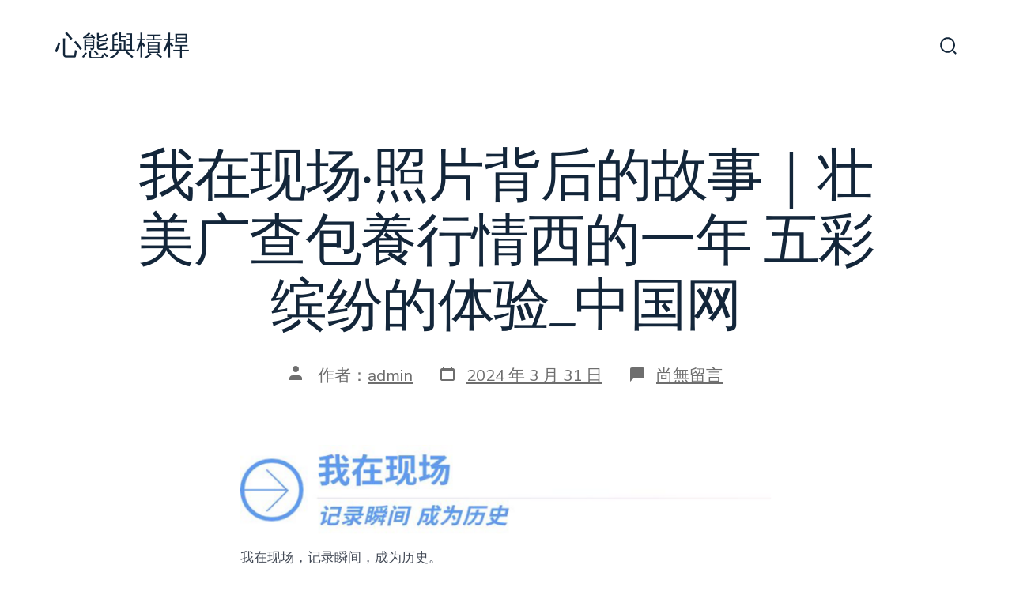

--- FILE ---
content_type: text/html; charset=UTF-8
request_url: https://server168.com.tw/%E6%88%91%E5%9C%A8%E7%8E%B0%E5%9C%BA%C2%B7%E7%85%A7%E7%89%87%E8%83%8C%E5%90%8E%E7%9A%84%E6%95%85%E4%BA%8B%EF%BD%9C%E5%A3%AE%E7%BE%8E%E5%B9%BF%E6%9F%A5%E5%8C%85%E9%A4%8A%E8%A1%8C%E6%83%85%E8%A5%BF/
body_size: 21518
content:
<!doctype html>
<html lang="zh-TW">
<head>
	<meta charset="UTF-8" />
	<meta name="viewport" content="width=device-width, initial-scale=1" />
	<link rel="profile" href="https://gmpg.org/xfn/11" />
	<title>我在现场·照片背后的故事｜壮美广查包養行情西的一年 五彩缤纷的体验_中国网 &#8211; 心態與槓桿</title>
<meta name='robots' content='max-image-preview:large' />
<link rel='dns-prefetch' href='//fonts.googleapis.com' />
<link href='https://fonts.gstatic.com' crossorigin='1' rel='preconnect' />
<link rel="alternate" type="application/rss+xml" title="訂閱《心態與槓桿》&raquo; 資訊提供" href="https://server168.com.tw/feed/" />
<link rel="alternate" type="application/rss+xml" title="訂閱《心態與槓桿》&raquo; 留言的資訊提供" href="https://server168.com.tw/comments/feed/" />
<link rel="alternate" type="application/rss+xml" title="訂閱《心態與槓桿 》&raquo;〈我在现场·照片背后的故事｜壮美广查包養行情西的一年 五彩缤纷的体验_中国网〉留言的資訊提供" href="https://server168.com.tw/%e6%88%91%e5%9c%a8%e7%8e%b0%e5%9c%ba%c2%b7%e7%85%a7%e7%89%87%e8%83%8c%e5%90%8e%e7%9a%84%e6%95%85%e4%ba%8b%ef%bd%9c%e5%a3%ae%e7%be%8e%e5%b9%bf%e6%9f%a5%e5%8c%85%e9%a4%8a%e8%a1%8c%e6%83%85%e8%a5%bf/feed/" />
<link rel="alternate" title="oEmbed (JSON)" type="application/json+oembed" href="https://server168.com.tw/wp-json/oembed/1.0/embed?url=https%3A%2F%2Fserver168.com.tw%2F%25e6%2588%2591%25e5%259c%25a8%25e7%258e%25b0%25e5%259c%25ba%25c2%25b7%25e7%2585%25a7%25e7%2589%2587%25e8%2583%258c%25e5%2590%258e%25e7%259a%2584%25e6%2595%2585%25e4%25ba%258b%25ef%25bd%259c%25e5%25a3%25ae%25e7%25be%258e%25e5%25b9%25bf%25e6%259f%25a5%25e5%258c%2585%25e9%25a4%258a%25e8%25a1%258c%25e6%2583%2585%25e8%25a5%25bf%2F" />
<link rel="alternate" title="oEmbed (XML)" type="text/xml+oembed" href="https://server168.com.tw/wp-json/oembed/1.0/embed?url=https%3A%2F%2Fserver168.com.tw%2F%25e6%2588%2591%25e5%259c%25a8%25e7%258e%25b0%25e5%259c%25ba%25c2%25b7%25e7%2585%25a7%25e7%2589%2587%25e8%2583%258c%25e5%2590%258e%25e7%259a%2584%25e6%2595%2585%25e4%25ba%258b%25ef%25bd%259c%25e5%25a3%25ae%25e7%25be%258e%25e5%25b9%25bf%25e6%259f%25a5%25e5%258c%2585%25e9%25a4%258a%25e8%25a1%258c%25e6%2583%2585%25e8%25a5%25bf%2F&#038;format=xml" />
<style id='wp-img-auto-sizes-contain-inline-css'>
img:is([sizes=auto i],[sizes^="auto," i]){contain-intrinsic-size:3000px 1500px}
/*# sourceURL=wp-img-auto-sizes-contain-inline-css */
</style>
<style id='wp-emoji-styles-inline-css'>

	img.wp-smiley, img.emoji {
		display: inline !important;
		border: none !important;
		box-shadow: none !important;
		height: 1em !important;
		width: 1em !important;
		margin: 0 0.07em !important;
		vertical-align: -0.1em !important;
		background: none !important;
		padding: 0 !important;
	}
/*# sourceURL=wp-emoji-styles-inline-css */
</style>
<style id='wp-block-library-inline-css'>
:root{--wp-block-synced-color:#7a00df;--wp-block-synced-color--rgb:122,0,223;--wp-bound-block-color:var(--wp-block-synced-color);--wp-editor-canvas-background:#ddd;--wp-admin-theme-color:#007cba;--wp-admin-theme-color--rgb:0,124,186;--wp-admin-theme-color-darker-10:#006ba1;--wp-admin-theme-color-darker-10--rgb:0,107,160.5;--wp-admin-theme-color-darker-20:#005a87;--wp-admin-theme-color-darker-20--rgb:0,90,135;--wp-admin-border-width-focus:2px}@media (min-resolution:192dpi){:root{--wp-admin-border-width-focus:1.5px}}.wp-element-button{cursor:pointer}:root .has-very-light-gray-background-color{background-color:#eee}:root .has-very-dark-gray-background-color{background-color:#313131}:root .has-very-light-gray-color{color:#eee}:root .has-very-dark-gray-color{color:#313131}:root .has-vivid-green-cyan-to-vivid-cyan-blue-gradient-background{background:linear-gradient(135deg,#00d084,#0693e3)}:root .has-purple-crush-gradient-background{background:linear-gradient(135deg,#34e2e4,#4721fb 50%,#ab1dfe)}:root .has-hazy-dawn-gradient-background{background:linear-gradient(135deg,#faaca8,#dad0ec)}:root .has-subdued-olive-gradient-background{background:linear-gradient(135deg,#fafae1,#67a671)}:root .has-atomic-cream-gradient-background{background:linear-gradient(135deg,#fdd79a,#004a59)}:root .has-nightshade-gradient-background{background:linear-gradient(135deg,#330968,#31cdcf)}:root .has-midnight-gradient-background{background:linear-gradient(135deg,#020381,#2874fc)}:root{--wp--preset--font-size--normal:16px;--wp--preset--font-size--huge:42px}.has-regular-font-size{font-size:1em}.has-larger-font-size{font-size:2.625em}.has-normal-font-size{font-size:var(--wp--preset--font-size--normal)}.has-huge-font-size{font-size:var(--wp--preset--font-size--huge)}.has-text-align-center{text-align:center}.has-text-align-left{text-align:left}.has-text-align-right{text-align:right}.has-fit-text{white-space:nowrap!important}#end-resizable-editor-section{display:none}.aligncenter{clear:both}.items-justified-left{justify-content:flex-start}.items-justified-center{justify-content:center}.items-justified-right{justify-content:flex-end}.items-justified-space-between{justify-content:space-between}.screen-reader-text{border:0;clip-path:inset(50%);height:1px;margin:-1px;overflow:hidden;padding:0;position:absolute;width:1px;word-wrap:normal!important}.screen-reader-text:focus{background-color:#ddd;clip-path:none;color:#444;display:block;font-size:1em;height:auto;left:5px;line-height:normal;padding:15px 23px 14px;text-decoration:none;top:5px;width:auto;z-index:100000}html :where(.has-border-color){border-style:solid}html :where([style*=border-top-color]){border-top-style:solid}html :where([style*=border-right-color]){border-right-style:solid}html :where([style*=border-bottom-color]){border-bottom-style:solid}html :where([style*=border-left-color]){border-left-style:solid}html :where([style*=border-width]){border-style:solid}html :where([style*=border-top-width]){border-top-style:solid}html :where([style*=border-right-width]){border-right-style:solid}html :where([style*=border-bottom-width]){border-bottom-style:solid}html :where([style*=border-left-width]){border-left-style:solid}html :where(img[class*=wp-image-]){height:auto;max-width:100%}:where(figure){margin:0 0 1em}html :where(.is-position-sticky){--wp-admin--admin-bar--position-offset:var(--wp-admin--admin-bar--height,0px)}@media screen and (max-width:600px){html :where(.is-position-sticky){--wp-admin--admin-bar--position-offset:0px}}

/*# sourceURL=wp-block-library-inline-css */
</style><style id='global-styles-inline-css'>
:root{--wp--preset--aspect-ratio--square: 1;--wp--preset--aspect-ratio--4-3: 4/3;--wp--preset--aspect-ratio--3-4: 3/4;--wp--preset--aspect-ratio--3-2: 3/2;--wp--preset--aspect-ratio--2-3: 2/3;--wp--preset--aspect-ratio--16-9: 16/9;--wp--preset--aspect-ratio--9-16: 9/16;--wp--preset--color--black: #000000;--wp--preset--color--cyan-bluish-gray: #abb8c3;--wp--preset--color--white: #ffffff;--wp--preset--color--pale-pink: #f78da7;--wp--preset--color--vivid-red: #cf2e2e;--wp--preset--color--luminous-vivid-orange: #ff6900;--wp--preset--color--luminous-vivid-amber: #fcb900;--wp--preset--color--light-green-cyan: #7bdcb5;--wp--preset--color--vivid-green-cyan: #00d084;--wp--preset--color--pale-cyan-blue: #8ed1fc;--wp--preset--color--vivid-cyan-blue: #0693e3;--wp--preset--color--vivid-purple: #9b51e0;--wp--preset--color--primary: rgb(199,105,25);--wp--preset--color--secondary: rgb(18,37,56);--wp--preset--color--tertiary: rgb(248,248,248);--wp--preset--color--quaternary: #ffffff;--wp--preset--gradient--vivid-cyan-blue-to-vivid-purple: linear-gradient(135deg,rgb(6,147,227) 0%,rgb(155,81,224) 100%);--wp--preset--gradient--light-green-cyan-to-vivid-green-cyan: linear-gradient(135deg,rgb(122,220,180) 0%,rgb(0,208,130) 100%);--wp--preset--gradient--luminous-vivid-amber-to-luminous-vivid-orange: linear-gradient(135deg,rgb(252,185,0) 0%,rgb(255,105,0) 100%);--wp--preset--gradient--luminous-vivid-orange-to-vivid-red: linear-gradient(135deg,rgb(255,105,0) 0%,rgb(207,46,46) 100%);--wp--preset--gradient--very-light-gray-to-cyan-bluish-gray: linear-gradient(135deg,rgb(238,238,238) 0%,rgb(169,184,195) 100%);--wp--preset--gradient--cool-to-warm-spectrum: linear-gradient(135deg,rgb(74,234,220) 0%,rgb(151,120,209) 20%,rgb(207,42,186) 40%,rgb(238,44,130) 60%,rgb(251,105,98) 80%,rgb(254,248,76) 100%);--wp--preset--gradient--blush-light-purple: linear-gradient(135deg,rgb(255,206,236) 0%,rgb(152,150,240) 100%);--wp--preset--gradient--blush-bordeaux: linear-gradient(135deg,rgb(254,205,165) 0%,rgb(254,45,45) 50%,rgb(107,0,62) 100%);--wp--preset--gradient--luminous-dusk: linear-gradient(135deg,rgb(255,203,112) 0%,rgb(199,81,192) 50%,rgb(65,88,208) 100%);--wp--preset--gradient--pale-ocean: linear-gradient(135deg,rgb(255,245,203) 0%,rgb(182,227,212) 50%,rgb(51,167,181) 100%);--wp--preset--gradient--electric-grass: linear-gradient(135deg,rgb(202,248,128) 0%,rgb(113,206,126) 100%);--wp--preset--gradient--midnight: linear-gradient(135deg,rgb(2,3,129) 0%,rgb(40,116,252) 100%);--wp--preset--gradient--primary-to-secondary: linear-gradient(135deg, rgb(199,105,25) 0%, rgb(18,37,56) 100%);--wp--preset--gradient--primary-to-tertiary: linear-gradient(135deg, rgb(199,105,25) 0%, rgb(248,248,248) 100%);--wp--preset--gradient--primary-to-background: linear-gradient(135deg, rgb(199,105,25) 0%, rgb(255,255,255) 100%);--wp--preset--gradient--secondary-to-tertiary: linear-gradient(135deg, rgb(18,37,56) 0%, rgb(255,255,255) 100%);--wp--preset--font-size--small: 17px;--wp--preset--font-size--medium: 21px;--wp--preset--font-size--large: 24px;--wp--preset--font-size--x-large: 42px;--wp--preset--font-size--huge: 30px;--wp--preset--spacing--20: 0.44rem;--wp--preset--spacing--30: 0.67rem;--wp--preset--spacing--40: 1rem;--wp--preset--spacing--50: 1.5rem;--wp--preset--spacing--60: 2.25rem;--wp--preset--spacing--70: 3.38rem;--wp--preset--spacing--80: 5.06rem;--wp--preset--shadow--natural: 6px 6px 9px rgba(0, 0, 0, 0.2);--wp--preset--shadow--deep: 12px 12px 50px rgba(0, 0, 0, 0.4);--wp--preset--shadow--sharp: 6px 6px 0px rgba(0, 0, 0, 0.2);--wp--preset--shadow--outlined: 6px 6px 0px -3px rgb(255, 255, 255), 6px 6px rgb(0, 0, 0);--wp--preset--shadow--crisp: 6px 6px 0px rgb(0, 0, 0);}:where(.is-layout-flex){gap: 0.5em;}:where(.is-layout-grid){gap: 0.5em;}body .is-layout-flex{display: flex;}.is-layout-flex{flex-wrap: wrap;align-items: center;}.is-layout-flex > :is(*, div){margin: 0;}body .is-layout-grid{display: grid;}.is-layout-grid > :is(*, div){margin: 0;}:where(.wp-block-columns.is-layout-flex){gap: 2em;}:where(.wp-block-columns.is-layout-grid){gap: 2em;}:where(.wp-block-post-template.is-layout-flex){gap: 1.25em;}:where(.wp-block-post-template.is-layout-grid){gap: 1.25em;}.has-black-color{color: var(--wp--preset--color--black) !important;}.has-cyan-bluish-gray-color{color: var(--wp--preset--color--cyan-bluish-gray) !important;}.has-white-color{color: var(--wp--preset--color--white) !important;}.has-pale-pink-color{color: var(--wp--preset--color--pale-pink) !important;}.has-vivid-red-color{color: var(--wp--preset--color--vivid-red) !important;}.has-luminous-vivid-orange-color{color: var(--wp--preset--color--luminous-vivid-orange) !important;}.has-luminous-vivid-amber-color{color: var(--wp--preset--color--luminous-vivid-amber) !important;}.has-light-green-cyan-color{color: var(--wp--preset--color--light-green-cyan) !important;}.has-vivid-green-cyan-color{color: var(--wp--preset--color--vivid-green-cyan) !important;}.has-pale-cyan-blue-color{color: var(--wp--preset--color--pale-cyan-blue) !important;}.has-vivid-cyan-blue-color{color: var(--wp--preset--color--vivid-cyan-blue) !important;}.has-vivid-purple-color{color: var(--wp--preset--color--vivid-purple) !important;}.has-black-background-color{background-color: var(--wp--preset--color--black) !important;}.has-cyan-bluish-gray-background-color{background-color: var(--wp--preset--color--cyan-bluish-gray) !important;}.has-white-background-color{background-color: var(--wp--preset--color--white) !important;}.has-pale-pink-background-color{background-color: var(--wp--preset--color--pale-pink) !important;}.has-vivid-red-background-color{background-color: var(--wp--preset--color--vivid-red) !important;}.has-luminous-vivid-orange-background-color{background-color: var(--wp--preset--color--luminous-vivid-orange) !important;}.has-luminous-vivid-amber-background-color{background-color: var(--wp--preset--color--luminous-vivid-amber) !important;}.has-light-green-cyan-background-color{background-color: var(--wp--preset--color--light-green-cyan) !important;}.has-vivid-green-cyan-background-color{background-color: var(--wp--preset--color--vivid-green-cyan) !important;}.has-pale-cyan-blue-background-color{background-color: var(--wp--preset--color--pale-cyan-blue) !important;}.has-vivid-cyan-blue-background-color{background-color: var(--wp--preset--color--vivid-cyan-blue) !important;}.has-vivid-purple-background-color{background-color: var(--wp--preset--color--vivid-purple) !important;}.has-black-border-color{border-color: var(--wp--preset--color--black) !important;}.has-cyan-bluish-gray-border-color{border-color: var(--wp--preset--color--cyan-bluish-gray) !important;}.has-white-border-color{border-color: var(--wp--preset--color--white) !important;}.has-pale-pink-border-color{border-color: var(--wp--preset--color--pale-pink) !important;}.has-vivid-red-border-color{border-color: var(--wp--preset--color--vivid-red) !important;}.has-luminous-vivid-orange-border-color{border-color: var(--wp--preset--color--luminous-vivid-orange) !important;}.has-luminous-vivid-amber-border-color{border-color: var(--wp--preset--color--luminous-vivid-amber) !important;}.has-light-green-cyan-border-color{border-color: var(--wp--preset--color--light-green-cyan) !important;}.has-vivid-green-cyan-border-color{border-color: var(--wp--preset--color--vivid-green-cyan) !important;}.has-pale-cyan-blue-border-color{border-color: var(--wp--preset--color--pale-cyan-blue) !important;}.has-vivid-cyan-blue-border-color{border-color: var(--wp--preset--color--vivid-cyan-blue) !important;}.has-vivid-purple-border-color{border-color: var(--wp--preset--color--vivid-purple) !important;}.has-vivid-cyan-blue-to-vivid-purple-gradient-background{background: var(--wp--preset--gradient--vivid-cyan-blue-to-vivid-purple) !important;}.has-light-green-cyan-to-vivid-green-cyan-gradient-background{background: var(--wp--preset--gradient--light-green-cyan-to-vivid-green-cyan) !important;}.has-luminous-vivid-amber-to-luminous-vivid-orange-gradient-background{background: var(--wp--preset--gradient--luminous-vivid-amber-to-luminous-vivid-orange) !important;}.has-luminous-vivid-orange-to-vivid-red-gradient-background{background: var(--wp--preset--gradient--luminous-vivid-orange-to-vivid-red) !important;}.has-very-light-gray-to-cyan-bluish-gray-gradient-background{background: var(--wp--preset--gradient--very-light-gray-to-cyan-bluish-gray) !important;}.has-cool-to-warm-spectrum-gradient-background{background: var(--wp--preset--gradient--cool-to-warm-spectrum) !important;}.has-blush-light-purple-gradient-background{background: var(--wp--preset--gradient--blush-light-purple) !important;}.has-blush-bordeaux-gradient-background{background: var(--wp--preset--gradient--blush-bordeaux) !important;}.has-luminous-dusk-gradient-background{background: var(--wp--preset--gradient--luminous-dusk) !important;}.has-pale-ocean-gradient-background{background: var(--wp--preset--gradient--pale-ocean) !important;}.has-electric-grass-gradient-background{background: var(--wp--preset--gradient--electric-grass) !important;}.has-midnight-gradient-background{background: var(--wp--preset--gradient--midnight) !important;}.has-small-font-size{font-size: var(--wp--preset--font-size--small) !important;}.has-medium-font-size{font-size: var(--wp--preset--font-size--medium) !important;}.has-large-font-size{font-size: var(--wp--preset--font-size--large) !important;}.has-x-large-font-size{font-size: var(--wp--preset--font-size--x-large) !important;}
/*# sourceURL=global-styles-inline-css */
</style>

<style id='classic-theme-styles-inline-css'>
/*! This file is auto-generated */
.wp-block-button__link{color:#fff;background-color:#32373c;border-radius:9999px;box-shadow:none;text-decoration:none;padding:calc(.667em + 2px) calc(1.333em + 2px);font-size:1.125em}.wp-block-file__button{background:#32373c;color:#fff;text-decoration:none}
/*# sourceURL=/wp-includes/css/classic-themes.min.css */
</style>
<link rel='preload' as='style' href='https://fonts.googleapis.com/css?family=Crimson+Text%3A400%2C400i%2C700%2C700i%7CNunito+Sans%3A400%2C400i%2C600%2C700&#038;subset=latin%2Clatin-ext&#038;display=swap&#038;ver=1.8.18' />
<link rel='stylesheet' id='go-fonts-css' href='https://fonts.googleapis.com/css?family=Crimson+Text%3A400%2C400i%2C700%2C700i%7CNunito+Sans%3A400%2C400i%2C600%2C700&#038;subset=latin%2Clatin-ext&#038;display=swap&#038;ver=1.8.18' media="print" onload="this.media='all'" />

<noscript><link rel="stylesheet" href="https://fonts.googleapis.com/css?family=Crimson+Text%3A400%2C400i%2C700%2C700i%7CNunito+Sans%3A400%2C400i%2C600%2C700&#038;subset=latin%2Clatin-ext&#038;display=swap&#038;ver=1.8.18" /></noscript><link rel='stylesheet' id='go-style-css' href='https://server168.com.tw/wp-content/themes/go/dist/css/style-shared.min.css?ver=1.8.18' media='all' />
<link rel='stylesheet' id='go-design-style-traditional-css' href='https://server168.com.tw/wp-content/themes/go/dist/css/design-styles/style-traditional.min.css?ver=1.8.18' media='all' />
<link rel="https://api.w.org/" href="https://server168.com.tw/wp-json/" /><link rel="alternate" title="JSON" type="application/json" href="https://server168.com.tw/wp-json/wp/v2/posts/574" /><link rel="EditURI" type="application/rsd+xml" title="RSD" href="https://server168.com.tw/xmlrpc.php?rsd" />
<meta name="generator" content="WordPress 6.9" />
<link rel="canonical" href="https://server168.com.tw/%e6%88%91%e5%9c%a8%e7%8e%b0%e5%9c%ba%c2%b7%e7%85%a7%e7%89%87%e8%83%8c%e5%90%8e%e7%9a%84%e6%95%85%e4%ba%8b%ef%bd%9c%e5%a3%ae%e7%be%8e%e5%b9%bf%e6%9f%a5%e5%8c%85%e9%a4%8a%e8%a1%8c%e6%83%85%e8%a5%bf/" />
<link rel='shortlink' href='https://server168.com.tw/?p=574' />
		<style>
			:root {
				--go--color--white: hsl(0, 0%, 100%);
									--go--color--primary: hsl(28, 78%, 44%);
				
									--go--color--secondary: hsl(210, 51%, 15%);
				
									--go--color--tertiary: hsl(0, 0%, 97%);
				
									--go--color--background: hsl(0, 0%, 100%);
				
				
				
				
				
				
				
									--go-logo--max-width: 100px;
				
									--go-logo-mobile--max-width: 100px;
				
									--go--viewport-basis: 1100;
				
				
				
				
				
							}

			.has-primary-to-secondary-gradient-background {
				background: -webkit-linear-gradient(135deg, var(--go--color--primary) 0%, var(--go--color--secondary) 100%);
				background: -o-linear-gradient(135deg, var(--go--color--primary) 0%, var(--go--color--secondary) 100%);
				background: linear-gradient(135deg, var(--go--color--primary) 0%, var(--go--color--secondary) 100%);
			}

			.has-primary-to-tertiary-gradient-background {
				background: -webkit-linear-gradient(135deg, var(--go--color--primary) 0%, var(--go--color--tertiary) 100%);
				background: -o-linear-gradient(135deg, var(--go--color--primary) 0%, var(--go--color--tertiary) 100%);
				background: linear-gradient(135deg, var(--go--color--primary) 0%, var(--go--color--tertiary) 100%);
			}

			.has-primary-to-background-gradient-background {
				background: -webkit-linear-gradient(135deg, var(--go--color--primary) 0%, var(--go--color--background) 100%);
				background: -o-linear-gradient(135deg, var(--go--color--primary) 0%, var(--go--color--background) 100%);
				background: linear-gradient(135deg, var(--go--color--primary) 0%, var(--go--color--background) 100%);
			}

			.has-secondary-to-tertiary-gradient-background {
				background: -webkit-linear-gradient(135deg, var(--go--color--secondary) 0%, var(--go--color--tertiary) 100%);
				background: -o-linear-gradient(135deg, var(--go--color--secondary) 0%, var(--go--color--tertiary) 100%);
				background: linear-gradient(135deg, var(--go--color--secondary) 0%, var(--go--color--tertiary) 100%);
			}
		</style>
	</head>

<body
		class="wp-singular post-template-default single single-post postid-574 single-format-standard wp-embed-responsive wp-theme-go is-style-traditional has-header-1 has-footer-1 has-no-primary-menu has-no-footer-menu has-comments-open has-page-titles singular"
>

	
	<div id="page" class="site">

		<a class="skip-link screen-reader-text" href="#site-content">跳至主要內容</a>

		<header id="site-header" class="site-header header relative  " role="banner" itemscope itemtype="http://schema.org/WPHeader">

			<div class="header__inner flex items-center justify-between h-inherit w-full relative">

				<div class="header__extras">
										
	<button
		id="header__search-toggle"
		class="header__search-toggle"
		data-toggle-target=".search-modal"
		data-set-focus=".search-modal .search-form__input"
		type="button"
		aria-controls="js-site-search"
			>
		<div class="search-toggle-icon">
			<svg role="img" viewBox="0 0 20 20" xmlns="http://www.w3.org/2000/svg"><path d="m18.0553691 9.08577774c0-4.92630404-4.02005-8.94635404-8.94635408-8.94635404-4.92630404 0-8.96959132 4.02005-8.96959132 8.94635404 0 4.92630406 4.02005 8.94635406 8.94635404 8.94635406 2.13783006 0 4.08976186-.7435931 5.64665986-1.9984064l3.8109144 3.8109145 1.3245252-1.3245252-3.8341518-3.7876771c1.2548133-1.5336607 2.0216437-3.5088298 2.0216437-5.64665986zm-8.96959136 7.11060866c-3.90386358 0-7.08737138-3.1835078-7.08737138-7.08737138s3.1835078-7.08737138 7.08737138-7.08737138c3.90386356 0 7.08737136 3.1835078 7.08737136 7.08737138s-3.1602705 7.08737138-7.08737136 7.08737138z" /></svg>
		</div>
		<span class="screen-reader-text">搜尋切換開關</span>
	</button>

										</div>

				<div class="header__title-nav flex items-center flex-nowrap">

					<div class="header__titles lg:flex items-center" itemscope itemtype="http://schema.org/Organization"><a class="display-inline-block no-underline" href="https://server168.com.tw/" itemprop="url"><span class="site-title">心態與槓桿</span></a></div>
					
				</div>

				
	<div class="header__nav-toggle">
		<button
			id="nav-toggle"
			class="nav-toggle"
			type="button"
			aria-controls="header__navigation"
					>
			<div class="nav-toggle-icon">
				<svg role="img" viewBox="0 0 24 24" xmlns="http://www.w3.org/2000/svg"><path d="m3.23076923 15.4615385c-1.78430492 0-3.23076923-1.4464647-3.23076923-3.2307693 0-1.7843045 1.44646431-3.2307692 3.23076923-3.2307692s3.23076923 1.4464647 3.23076923 3.2307692c0 1.7843046-1.44646431 3.2307693-3.23076923 3.2307693zm8.76923077 0c-1.7843049 0-3.23076923-1.4464647-3.23076923-3.2307693 0-1.7843045 1.44646433-3.2307692 3.23076923-3.2307692s3.2307692 1.4464647 3.2307692 3.2307692c0 1.7843046-1.4464643 3.2307693-3.2307692 3.2307693zm8.7692308 0c-1.784305 0-3.2307693-1.4464647-3.2307693-3.2307693 0-1.7843045 1.4464643-3.2307692 3.2307693-3.2307692 1.7843049 0 3.2307692 1.4464647 3.2307692 3.2307692 0 1.7843046-1.4464643 3.2307693-3.2307692 3.2307693z" /></svg>
			</div>
			<div class="nav-toggle-icon nav-toggle-icon--close">
				<svg role="img" viewBox="0 0 24 24" xmlns="http://www.w3.org/2000/svg"><path d="m21.2325621 4.63841899c.526819-.52681908.5246494-1.38313114-.0035241-1.9113046l.0438476.04384757c-.5287653-.52876531-1.3869798-.52784878-1.9113046-.00352402l-7.065629 7.06562899c-.1634497.16344977-.4265682.16533585-.591904 0l-7.06562901-7.06562899c-.52681908-.52681907-1.38313114-.52464944-1.9113046.00352402l.04384757-.04384757c-.52876531.52876532-.52784878 1.38697983-.00352402 1.9113046l7.06562899 7.06562901c.16344977.1634497.16533585.4265682 0 .591904l-7.06562899 7.065629c-.52681907.5268191-.52464944 1.3831311.00352402 1.9113046l-.04384757-.0438476c.52876532.5287654 1.38697983.5278488 1.9113046.0035241l7.06562901-7.065629c.1634497-.1634498.4265682-.1653359.591904 0l7.065629 7.065629c.5268191.526819 1.3831311.5246494 1.9113046-.0035241l-.0438476.0438476c.5287654-.5287653.5278488-1.3869798.0035241-1.9113046l-7.065629-7.065629c-.1634498-.1634497-.1653359-.4265682 0-.591904z" fill-rule="evenodd" /></svg>
			</div>
			<span class="screen-reader-text">選單</span>
		</button>
	</div>

	
			</div>

			
<div
	class="search-modal"
	data-modal-target-string=".search-modal"
	aria-expanded="false"
	>

	<div class="search-modal-inner">

		<div
id="js-site-search"
class="site-search"
itemscope
itemtype="http://schema.org/WebSite"
>
	<form role="search" id="searchform" class="search-form" method="get" action="https://server168.com.tw/">
		<meta itemprop="target" content="https://server168.com.tw//?s={s}" />
		<label for="search-field">
			<span class="screen-reader-text">搜尋關鍵字:</span>
		</label>
		<input itemprop="query-input" type="search" id="search-field" class="input input--search search-form__input" autocomplete="off" placeholder="搜尋..." value="" name="s" />
		<button type="submit" class="search-input__button">
			<span class="search-input__label">提交</span>
			<svg role="img" class="search-input__arrow-icon" width="30" height="28" viewBox="0 0 30 28" fill="inherit" xmlns="http://www.w3.org/2000/svg">
				<g clip-path="url(#clip0)">
					<path d="M16.1279 0L29.9121 13.7842L16.1279 27.5684L14.8095 26.25L26.3378 14.7217H-6.10352e-05V12.8467H26.3378L14.8095 1.31844L16.1279 0Z" fill="inherit"/>
				</g>
				<defs>
					<clipPath id="clip0">
						<rect width="29.9121" height="27.5684" fill="white"/>
					</clipPath>
				</defs>
			</svg>
		</button>
	</form>
</div>

	</div><!-- .search-modal-inner -->

</div><!-- .search-modal -->

		</header>

		<main id="site-content" class="site-content" role="main">
<article class="post-574 post type-post status-publish format-standard hentry" id="post-574">

	
	<header class="entry-header m-auto px">

		<h1 class="post__title entry-title m-0">我在现场·照片背后的故事｜壮美广查包養行情西的一年 五彩缤纷的体验_中国网</h1>
		
	<div class="post__meta--wrapper post__meta--single post__meta--top">

		<ul class="post__meta list-reset">

							<li class="post-author meta-wrapper">
					<span class="meta-icon">
						<span class="screen-reader-text">文章作者</span>
						<svg role="img" aria-hidden="true" width="24px" height="24px" viewBox="0 0 24 24" xmlns="http://www.w3.org/2000/svg">
    <g fill="none">
        <g fill="currentColor">
            <path d="M16,18 L0,18 L0,16 C0,13.790861 1.790861,12 4,12 L12,12 C14.209139,12 16,13.790861 16,16 L16,18 Z M8,8 C5.790861,8 4,6.209139 4,4 C4,1.790861 5.790861,0 8,0 C10.209139,0 12,1.790861 12,4 C12,6.209139 10.209139,8 8,8 Z"></path>
        </g>
    </g>
</svg>
					</span>
					<span class="meta-text">
						作者：<a href="https://server168.com.tw/author/admin/">admin</a>					</span>
				</li>
								<li class="post-date">
					<a class="meta-wrapper" href="https://server168.com.tw/%e6%88%91%e5%9c%a8%e7%8e%b0%e5%9c%ba%c2%b7%e7%85%a7%e7%89%87%e8%83%8c%e5%90%8e%e7%9a%84%e6%95%85%e4%ba%8b%ef%bd%9c%e5%a3%ae%e7%be%8e%e5%b9%bf%e6%9f%a5%e5%8c%85%e9%a4%8a%e8%a1%8c%e6%83%85%e8%a5%bf/">
						<span class="meta-icon">
							<span class="screen-reader-text">發表日期</span>
							<svg role="img" aria-hidden="true" height="24" viewBox="0 0 24 24" width="24" xmlns="http://www.w3.org/2000/svg"><path d="m19 5h-1v-2h-2v2h-8v-2h-2v2h-1c-1.1 0-2 .9-2 2v12c0 1.1.9 2 2 2h14c1.1 0 2-.9 2-2v-12c0-1.1-.9-2-2-2zm0 14h-14v-10h14z" /></svg>
						</span>
						<span class="meta-text">
							<time datetime="2024-03-31T03:41:06+08:00">2024 年 3 月 31 日</time>						</span>
					</a>
				</li>
								<li class="post-comment-link meta-wrapper">
					<span class="meta-icon">
						<svg role="img" aria-hidden="true" xmlns="http://www.w3.org/2000/svg" width="24" height="24" viewBox="0 0 24 24" fill="none"><path d="M21 15a2 2 0 0 1-2 2H7l-4 4V5a2 2 0 0 1 2-2h14a2 2 0 0 1 2 2z"></path></svg>
					</span>
					<span class="meta-text">
						<a href="https://server168.com.tw/%e6%88%91%e5%9c%a8%e7%8e%b0%e5%9c%ba%c2%b7%e7%85%a7%e7%89%87%e8%83%8c%e5%90%8e%e7%9a%84%e6%95%85%e4%ba%8b%ef%bd%9c%e5%a3%ae%e7%be%8e%e5%b9%bf%e6%9f%a5%e5%8c%85%e9%a4%8a%e8%a1%8c%e6%83%85%e8%a5%bf/#respond"><span class="screen-reader-text">在〈我在现场·照片背后的故事｜壮美广查包養行情西的一年 五彩缤纷的体验_中国网〉中</span>尚無留言</a>					</span>
				</li>
				
		</ul>

	</div>

	
	</header>

	<div class="content-area__wrapper">

		<div class="content-area entry-content">
			</p>
<p><img decoding="async" src="http://images.chinagate.cn/site1020/2024-02/04/116984767_9d68b194-6e74-4815-9f9c-74e60d5d1dd6.png" title="" /></p>
<p>我在现场，记录瞬间，成为历史。</p>
<p>从2019年开始，我们开设了“我在现场”栏目，以新华社记者“沉下心、俯下身、融入情”的珍贵采访经历为内容，讲述他们在重大新闻事件现场的所见、所闻、所想。</p>
<p>2023年，有14位初入新闻行业的大学毕业生从北京编辑部来到全国各地分社锻炼、实践，在新闻一线践行“四力”，裤脚沾满泥土，双手触摸大地，向前辈们学习着去凝固新闻的瞬间，去记录历史。</p>
<p>从2024年1月31日起，“我在现场”栏目陆续播发这14位摄影新人在2023年的摄影报道和照片背后的故事。希望他们的作品和讲述，能带给您一种年轻且蓬勃向上的力量。</p>
<p><img decoding="async" src="http://images.chinagate.cn/site1020/2024-02/04/116984767_2f5181d6-8892-44ba-abf9-037cb12c1ddb.jpg" title="" /></p>
<p>它是中国西部地区中唯一的沿海地区，也是沿海地区中唯一的少数民族自治区；有甲天下的桂林山水和风靡全国的柳州螺蛳粉，也有“蓝瘦香菇”这样魔性的夹壮口音；还有黄文秀们扎根扶贫的村落、刘三姐们口口相传的山歌、白海豚们追逐嬉戏的北部湾……怀着对远方土地的深深好奇，2023年，我来到了“八桂大地”广西。</p>
<p><strong>大山深处的悄然巨变</strong></p>
<p>某种程度上，蹲点调研是最适合乌英苗寨的报道方式：从南宁出发，还没到传说中的乌英，两天的路程就给了我一个下马威。苗寨隐藏在黔桂交界的大苗山深处，下高速后一路弯绕起伏，有些正在修的路格外颠簸，以前几乎不会晕车的我到后面也出现了恶心的症状。这是我第一次切身体会到“要想富，先修路”这句话的深刻含义。</p>
<p><img decoding="async" src="http://images.chinagate.cn/site1020/2024-02/04/116984767_202d298b-0a9b-4ab7-911a-f4b895602af8.JPG" title="" /></p>
<p>2023年8月31日，在广西融水苗族自治县的一条公路上，挖掘机正在施工。</p>
<p>“这条路明年就修好了，到时候又能缩短很多时间。”同事邦哥告诉我。黄孝邦，这位备受赞誉的新华社记者，他的名字总与“蹲点调研”几个字绑定出现。邦哥看起来有点内向，酷似罗大佑的脸上时常露出腼腆的笑容。他在十多年时间里深度见证和记录了乌英苗寨甚至整个广西的脱贫之路。村里几乎每个人都认识他，他和大人孩子打招呼、教民宿老板操作电脑、和阿婆用汉语和苗话对古诗。</p>
<p><img decoding="async" src="http://images.chinagate.cn/site1020/2024-02/04/116984767_83aad2d7-f6ce-4236-bff9-d09c44a5d43b.JPG" title="" /></p>
<p>2023年8月29日，新华社记者黄孝邦（左）和乌英苗寨村民梁英迷走在苗寨的小路上。</p>
<p>当邦哥告诉我，如今能用普通话和外来人谈笑风生的苗寨妇女三四年前还完全不懂汉语、看到外人就躲，我感到了双重的惊讶：一是惊讶于她们的学习成效，二是惊讶于在不久的曾经，中国还有地方如此闭塞。归功于脱贫攻坚政策支持下各方努力办起的夜校，如今的她们能和外界自信交流、出售自家农产品获取多一份收入，也能在劳动之余用智能手机了解外面的大千世界，甚至自己搞点视频创作。无论是在夜校课堂上还是课堂外，我都看到这个迟到的学习机会给她们的脸上带去了笑容。</p>
<p><img decoding="async" src="http://images.chinagate.cn/site1020/2024-02/04/116984767_ff328833-86c9-40cb-b944-c35ab8481e1a.jpg" title="" /></p>
<p>2023年8月30日，在乌英苗寨妇女夜校，妇女们在听老师讲课。</p>
<p>做亮布，是苗寨妇女一年<a href="https://twdaddyshare.org/">包養網</a>中的大事。用蓝靛草调配成染料，经过反复多次的染布流程，前后历时数月甚至一年，最终制成闪闪发亮的苗族传统亮布。在夜校班长梁足英的配合下，我用视频记录了各步骤的画面和声音，剪出片子来显得格外宁静。拍摄间隙，站在山坡上，看村寨里满眼绿色，各家晾晒的亮布和树叶一起随风摆动，我开始羡慕她们可以用很多时间去做一件事。</p>
<p><img decoding="async" src="http://images.chinagate.cn/site1020/2024-02/04/116984767_cbbe0549-1f4c-463e-86d5-33b79a6a82ca.jpg" title="" /></p>
<p>　　2023年8月30日，乌英苗寨妇女梁足英在蒸布。</p>
<p><img decoding="async" src="http://images.chinagate.cn/site1020/2024-02/04/116984767_8af6f91e-a160-48d6-a421-0e5ec279d1cc.jpg" title="" /></p>
<p>　　2023年8月31日，乌英苗寨妇女梁足英在晾晒第一次浸染后的布料。</p>
<p><img decoding="async" src="http://images.chinagate.cn/site1020/2024-02/04/116984767_80c606be-994e-45d8-91e9-4a2e2c574b73.JPG" title="" /></p>
<p>　　2023年8月31日，乌英苗寨妇女梁足英（右）在用传统亮布槌捶打布料。</p>
<p><img decoding="async" src="http://images.chinagate.cn/site1020/2024-02/04/116984767_cc753674-22c1-4020-bf55-c5691ba0540c.jpg" title="" /></p>
<p>　　2023年8月30日，乌英苗寨妇女梁足英在晾晒还未完工的亮布。</p>
<p>但足英姐和我有不同的烦恼。她一边往亮布上涂抹蛋清，一边对我和另外两位来进行田野调查的大学生说：“有你们在这里我很开心，有什么不会的还可以问、可以马上教我。你们也有自己的工作要忙，你们回去了我肯定会很想你们的。”她说着就哽咽了，嘴上在笑，泪水已经湿了眼眶。我感到惭愧：我向往的田园只是偶尔的消遣，而我习以为常的文化、科技和语言，是她在大山里四十多年的夙愿。</p>
<p><img decoding="async" src="http://images.chinagate.cn/site1020/2024-02/04/116984767_5fbac198-3172-4d5d-8e04-2ef7be86e851.JPG" title="" /></p>
<p>2023年8月30日，乌英苗寨妇女梁足英在给亮布涂蛋清。</p>
<p>所幸的是，有人在推动这一切的改变。帮助乌英修桥盖楼发展产业的驻村工作队员、坚守苗寨讲台三十年的乡村教师、蹲点记录和参与脱贫攻坚的新华社记者、每一个为更好的生活而拼搏的村民……所有人共同努力，走过弯路、遇过挫折，让曾经贫困闭塞的村子一点点有了自己的产业和文化项目、办起了民宿和奶茶店；曾经破破烂烂的教学点盖起了新教学楼、用上了电子教学设备，孩子们吃上了营养午餐；曾经脏乱差的环境变得整洁，就像孩子们每天早晨巡寨做卫生时大声喊出的口号：“我们的乌英，每天都要干干净净！”</p>
<p><img decoding="async" src="http://images.chinagate.cn/site1020/2024-02/04/116984767_86d330df-f1bb-4ae5-90bc-41306b2353cf.jpg" title="" /></p>
<p>　2023年8月30日，在乌英苗寨教学点，潘先锋老师在教室里上课。</p>
<p><img decoding="async" src="http://images.chinagate.cn/site1020/2024-02/04/116984767_8320a99e-8919-409f-972c-f596c600b9c6.JPG" title="" /></p>
<p>　　2023年8月30日，在乌英苗寨教学点<a href="https://blog-tw.net/Sugar/">包養</a>，一名学生在吃午餐。</p>
<p>如今，在已经脱贫摘帽的乌英，从村干部到村民，每个人依然在用力地生活、做事，依然有难题需要想办法解决。但现在，没有人会与世界隔绝，没有人会和知识作对。放学后光脚玩得一身脏的孩子上课时也会乖乖坐好认真听。历史的车轮一旦开始转动，就不会停下。</p>
<p><img decoding="async" src="http://images.chinagate.cn/site1020/2024-02/04/116984767_27e144e3-c2b9-4545-9ba9-0a90f03c6749.JPG" title="" /></p>
<p>2023年9月1日，一名乌英苗寨教学点的学生放学后在户外跳绳。</p>
<p><strong>原汁原味的民族风情</strong></p>
<p>广西壮族自治区有12个世居民族、12个民族自治县。广西少数民族多，节庆也多。县城和乡村遍地开花的热闹歌舞，是广西人自己的音乐节；一场场活动的灯光和火光，照亮了一张张热切的面庞。</p>
<p><img decoding="async" src="http://images.chinagate.cn/site1020/2024-02/04/116984767_dfd0052f-b1bf-4526-bf94-c6c37a1b6efc.png" title="" /></p>
<p>　　2023年4月17日，在广西河池市天峨县，群众在第二十一届河池铜鼓山歌艺术节开幕式上观看文艺表演。</p>
<p><img decoding="async" src="http://images.chinagate.cn/site1020/2024-02/04/116984767_9e130cbd-ccd1-446e-8166-ce8af03fce6c.jpg" title="" /></p>
<p>　　2023年4月20日，在广西防城港市上思县，小朋友们进行舞鹿表演迎接“三月三”。</p>
<p><img decoding="async" src="http://images.chinagate.cn/site1020/2024-02/04/116984767_d3c7e92f-b463-411e-a922-1a8ce35bc39a.jpg" title="" /></p>
<p>　　2023年5月8日，在广西百色市田林县，观众观看田林县壮剧艺术节开幕式文艺表演。</p>
<p><img decoding="async" src="http://images.chinagate.cn/site1020/2024-02/04/116984767_e935ab84-a512-4fa5-9bf1-c47c8c878328.jpg" title="" /></p>
<p>　　2023年3月8日，广西柳州市融安县大将镇雅仕村村民们观看妇女节文艺汇演。</p>
<p><img decoding="async" src="http://images.chinagate.cn/site1020/2024-02/04/116984767_be91eede-10da-45ed-a887-fae346792127.jpg" title="" /></p>
<p>　　2023年6月27日，在广西环江毛南族自治县下南乡毛南民族文化园，村民用雨伞接“福禄寿米”祈福。当日，广西环江毛南族自治县下南乡举行2023毛南族分龙节民俗活动。</p>
<p>广西的12个民族自治县中，包括全国仅有的两个各族自治县：龙胜和隆林。三月三，我来到龙胜神秘的长发村，红瑶女性们在长发节跳起神秘的祭祀舞蹈，瑶族草药护理的一头秀发乌黑柔顺。</p>
<p><img decoding="async" src="http://images.chinagate.cn/site1020/2024-02/04/116984767_0e348e14-dab1-43c5-a12b-3836277304bc.JPG" title="" /></p>
<p>2023年4月22日，在广西桂林市龙胜各族自治县，瑶族妇女在河边梳洗长发。</p>
<p>而在隆林，我度过了最难忘的彝族火把节。那天中午我来到阿搞屯，午饭后在村民家的客厅小睡。迷糊之间，听到周围有嬉笑打闹声。我走出门来一探究竟，不料竟遭到了背后偷袭！很快，两个乌黑的掌印就抹在了我的脸颊和脖子上。原来节日活动这就开始了：这叫“抹黑脸”，用锅灰把人的脸抹黑表示祝福。不管你是男是女、是记者还是村民，过路的都逃不掉。</p>
<p><img decoding="async" src="http://images.chinagate.cn/site1020/2024-02/04/116984767_7a5c681f-7c0b-405a-9fd8-4219a78f3967.jpg" title="" /></p>
<p>2023年8月10日，在广西百色市隆林各族自治县，村民参与火把节传统习俗“抹黑脸”。</p>
<p>在活动现场，我体验了彝族传统习俗“打磨秋”。它像简易版的游乐园里那种固定在摇臂上旋转的飞机，离地几米高、转速飞快、没有保护措施，身手不矫健的玩不了。穿着彝族服装的男女在磨秋两端上下翻飞，腾空摆出各种姿势，尽情展现着少数民族的活力。</p>
<p><img decoding="async" src="http://images.chinagate.cn/site1020/2024-02/04/116984767_a93083e4-2f4d-4d1e-b2dd-9625946e7374.jpg" title="" /></p>
<p>2023年8月10日，在广西百色市隆林各族自治县，村民展示彝族传统习俗“打磨秋”。</p>
<p>下午，人们开始准备篝火。一个小男孩显然觉得自己已经足够强壮，不断想要参与其中承担一份工作，奈何大人们不断把他支到一旁。舞台上，几番歌舞过后是取火祭火和祭送布谷鸟的仪式，然后是配着芦笙舞的大规模露天晚餐。这期间，夜幕终于降临。</p>
<p><img decoding="async" src="http://images.chinagate.cn/site1020/2024-02/04/116984767_38f5a72c-8270-441b-8892-3ae184b2d914.JPG" title="" /></p>
<p>2023年8月10日，在广西百色市隆林各族自治县，村民在准备篝火。</p>
<p><img decoding="async" src="http://images.chinagate.cn/site1020/2024-02/04/116984767_81219dad-40d2-42e8-9eeb-f19c36bb4f4b.JPG" title="" /></p>
<p>　　2023年8月10日，在广西百色市隆林各族自治县，一名彝族长老在火把节取火祭火仪式上。</p>
<p>接下来的场面之壮观我从未见过：每家每户拿着自己的火把排队入场，成百上千的人呈螺旋状往中心的木柴处会聚，一个接一个将手中的火把投入木柴中。火光从火把顶端“滴”下来，噼啪作响，篝火越来越旺。队伍走了很久，当篝火膨胀得超出了我的想象，狂欢开始了——唱啊、跳啊、笑啊、闹啊，我的心砰砰直跳、热血上涌，只能疯狂按下快门，也不确定能否表现出充盈在空气中的热情和张力。几个少年冲进我正在发稿的小房间，我才发现这里有一口锅，他们在为抹黑脸补充“弹药”。要不是我的脸已经黑了，多半也“在劫难逃”。</p>
<p><img decoding="async" src="http://images.chinagate.cn/site1020/2024-02/04/116984767_315c48a9-6d17-4e33-988c-34e5ada6216b.jpg" title="" /></p>
<p>20<a href="https://twdaddyshare.org/">包養</a>23年8月10日，在广西百色市隆林各族自治县，村民将各自的火把带进篝火晚会场地。</p>
<p><img decoding="async" src="http://images.chinagate.cn/site1020/2024-02/04/116984767_11ec43a3-1fcd-4b39-8695-2f2f97fcd7c7.JPG" title="" /></p>
<p>　　2023年8月10日，在广西百色市隆林各族自治县，村民和游客在篝火晚会上跳舞。</p>
<p>因为赶着发稿和返程，我没来得及加入人群中一起狂欢，当时觉得有点遗憾。但没有跳舞的我用手中的镜头记录下了这些无价的瞬间，这就是摄影记者角色的意义所在吧。</p>
<p>小tip：洗洁精用来洗锅灰有奇效，肥皂不行，洗不干净。</p>
<p><img decoding="async" src="http://images.chinagate.cn/site1020/2024-02/04/116984767_bc5901e6-cbd1-4de9-bc61-bd0cd128dc23.JPG" title="" /></p>
<p>被抹得满脸锅灰的我。</p>
<p><strong>绿水青山的生态天堂</strong></p>
<p>既有绿水青山、又有阳光沙滩的广西有得天独厚的生态环境，空气质量和生物多样性位居全国前列，河流和近岸海域的优良水质更是广西的名片。北上桂林，我在傍晚的漓江里游泳，让身心放空；南下北海，我在清晨的银滩边冲浪，使体魄强壮。</p>
<p>广西之行，我最满意的一组照片是桂林户外运动的组照。在一天半的时间里，我在各个有可能出现户外运动参与者的地点马不停蹄地奔波，在以往的调研地点和采访对象提供的线索下，逐个解锁滑翔伞、热气球、骑行、桨板、攀岩、深水抱石、探洞等项目的画面。在青山绿水间穿行寻觅，颇有种在游戏里收集宝藏碎片的感觉。</p>
<p><img decoding="async" src="http://images.chinagate.cn/site1020/2024-02/04/116984767_815d9273-22a1-4f38-8a5c-c8703914311a.JPG" title="" /></p>
<p>2023年9月5日，游客在广西桂林市阳朔县体验动力滑翔伞。</p>
<p>在阳朔县的安静一隅，村庄旁的漓江支流边，一位身形健美的男子整理着彩色的桨板，为古朴的村庄增添了一抹新鲜的色彩。不一会儿来了两名游客，在老板的讲解下乘着桨板下水练习，准备沿江而下。河边，一位村民一边用棒槌敲打着衣服，一边好奇地观看着这项新兴的休闲运动。传统与现代、城市与乡村的生活方式在此刻擦肩而过，我按下了快门。</p>
<p><img decoding="async" src="http://images.chinagate.cn/site1020/2024-02/04/116984767_9a64b0fd-4a25-43cf-aee9-6cded650d9f0.JPG" title="" /></p>
<p>2023年9月6日，游客在广西桂林市阳朔县划桨板，一位村民在旁边洗衣服。</p>
<p>在漓江另一段的一座悬崖下，我跟着两位攀岩爱好者连游带爬，来到了深水抱石的场地。这是我第一次在河里游泳，岩石的粗砺和青苔的滑腻让我感到从未与自然如此亲近过。蹲在水边的岩石上，我看着两位攀岩者灵巧地攀至悬崖中间。正值夕阳的光辉洒在水波上，金光灿灿、水波粼粼，我赶紧拍下这美不胜收的一幕。</p>
<p><img decoding="async" src="http://images.chinagate.cn/site1020/2024-02/04/116984767_7180bdb3-be9b-49ce-9b6e-c7f8c5a39dce.jpg" title="" /></p>
<p>2023年9月5日，攀岩爱好者在广西桂林市阳朔县进行深水抱石。</p>
<p>只见她爬到线路终点，向水中纵身一跃，水面顿时炸开金光万丈。</p>
<p><img decoding="async" src="http://images.chinagate.cn/site1020/2024-02/04/116984767_572b5b72-a7ec-4313-ab14-8ade94ac0382.JPG" title="" /></p>
<p>2023年9月5日，攀岩爱好者在广西桂林市阳朔县进行深水抱石后跳入水中。</p>
<p>他们的小狗也神通广大，不知用什么办法竟一路跟了过来，也趴在石头上安静地欣赏夕阳。完成拍摄后，我把设备放在岸边又游了几个来回，身体已经疲惫，内心却是无比的自由宁静。</p>
<p>青春洋溢的活力赛场</p>
<p>2023年，首届全国学生（青年）运动会在广西举办，这是广西首次承办如此大规模的全国性赛事。作为体育摄影记者的我，也在这一年解锁了许多未曾涉足的拍摄项目：田径、游泳、手球、滑板、冲浪、攀岩、自行车、轮椅击剑……幸好有之前举行的亚运会、亚残运会、学青会、环广西自行车赛，赛事扎堆的这一年，我有了不少“以赛代练”的机会。</p>
<p><img decoding="async" src="http://images.chinagate.cn/site1020/2024-02/04/116984767_4732187c-0008-4ee2-a375-5272dc46057d.JPG" title="" /></p>
<p>2023年3月26日，广东选手陈飞洁冲过终点线。她以2小时51分33秒的成绩获得2023桂林马拉松女子全程冠军。</p>
<p><img decoding="async" src="http://images.chinagate.cn/site1020/2024-02/04/116984767_2aaf1053-c245-4dd4-a584-f772c782accf.JPG" title="" /></p>
<p>　　2023年8月21日，安徽滁州队球员王晶晶（中）在第一届全国学生（青<a href="https://twdaddyshare.org/">包養網心得</a>年）运动会手球项目女子公开组决赛中射门。</p>
<p><img decoding="async" src="http://images.chinagate.cn/site1020/2024-02/04/116984767_5424362f-b5e0-4582-8db8-301a5a2e1a67.JPG" title="" /></p>
<p>　　20<a href="https://twdaddyshare.org/">包養</a>23年10月1日，中国队守门员韩佳奇（下）未能阻挡对手第二次进球。当日，在杭州亚运会足球项目男子组四分之一决赛中，中国队以0比2不敌韩国队。</p>
<p><img decoding="async" src="http://images.chinagate.cn/site1020/2024-02/04/116984767_205dac9b-eba8-4a5c-8956-2a7b17a73bb9.JPG" title="" /></p>
<p>　　2023年10月13日，参赛选手在2023年环广西公路自行车世界巡回赛第二赛段比赛中骑行。</p>
<p><img decoding="async" src="http://images.chinagate.cn/site1020/2024-02/04/116984767_4b03d682-398c-4eb9-a40c-4fbf08758c21.JPG" title="" /></p>
<p>　　2023年10月27日，中国选手秦本军（右）和张杰在比赛中。当日，在杭州第4届亚残运会轮椅击剑项目男子重剑个人B级决赛中，中国选手秦本军以15比13战胜队友张杰，夺得冠军。</p>
<p><img decoding="async" src="http://images.chinagate.cn/site1020/2024-02/04/116984767_838b9f4c-0a8b-4f45-a935-a5dbfd3e4afb.JPG" title="" /></p>
<p>　　2023年11月4日，太原市选手毛嘉思在第一届全国学生（青年）运动会滑板女子碗池决赛中。最终她以68.00分获得冠军。</p>
<p><img decoding="async" src="http://images.chinagate.cn/site1020/2024-02/04/116984767_03b64e42-56af-4b79-a92c-138b280c8a56.JPG" title="" /></p>
<p>　　2023年11月10日，冠军北京队选手吴艳妮（左）在比赛中。当日，在广西南宁市举行的第一届学生（青年）运动会田径项目大学乙组女子100米栏决赛中，北京队选手吴艳妮以13秒14的成绩夺得冠军。</p>
<p>9月、10月，我两次短暂离开广西参加亚运会、亚残运会报道。在亚残运会上，我第一次成为项目负责人报道轮椅击剑比赛，第一次体会到完整报道一个项目时紧锣密鼓的节奏，也为紧接着的学青会报道积累了经验。在学青会开幕式上，我第一次承担抢发现场照片的工作。早早占好位置后，我反复测试网络、精心调整相机参数，确保万无一失，紧张又兴奋的心情让我双手冰凉，好在图片顺利传了出去。</p>
<p><img decoding="async" src="http://images.chinagate.cn/site1020/2024-02/04/116984767_fd3fd253-8e2a-4b09-95ca-5f93a7fbc014.jpg" title="" /></p>
<p>2023年11月5日，中华人民共和国国旗在开幕式上入场。当日，第一届全国学生（青年）运动会开幕式在广西体育中心体育场举行。</p>
<p>学青会的参赛者大部分是青少年，因此呈现出一种别样的青春朝气，仿佛看到了学生时代校运会上的自己。看上去比身边选手都要强壮的张馨戈也有着非凡的速度，在中学组女子100米栏夺冠后转身怒吼，十分霸气；中学组女子4X100米自由泳接力赛后，冠军山东队的姑娘们激动地拥抱，喜悦的脸上还带有些稚气；滑板比赛，十几名少年在北海的骄阳下纵情施展绝技，看到亚运冠军陈烨赛后和队友嘻嘻哈哈相互致意，我意识到他们都只是十几岁的年纪；冲浪赛场上，皮肤黝黑的阳光男孩阳光女孩们用浪花交流，对手之间没有敌意，只有惺惺相惜。</p>
<p><img decoding="async" src="http://images.chinagate.cn/site1020/2024-02/04/116984767_0a7cfc5f-b871-41c2-b67c-ed4c42c15e3a.JPG" title="" /></p>
<p>2023年11月10日，河南队选手张馨戈（左五）在比赛后庆祝，她以13秒54的成绩获得中学组女子100米栏冠军。</p>
<p><img decoding="async" src="http://images.chinagate.cn/site1020/2024-02/04/116984767_86d19462-d616-4f49-83f3-b01b5d7ec8be.JPG" title="" /></p>
<p>　　2023年11月7日，山东队选手在比赛后，山东队以3分49秒95的成绩获得冠军。当日，第一届全国学生（青年）运动会游泳项目中学组女子4X100米自由泳接力决赛在广西体育中心游泳跳水馆举行。</p>
<p><img decoding="async" src="http://images.chinagate.cn/site1020/2024-02/04/116984767_3946d148-40dd-4774-b99d-cad5b41a2294.JPG" title="" /></p>
<p>　　2023年11月4日，冠军广州市选手陈烨（右）与季军广州市选手郑乐谦在赛后相互致意。当日，第一届全国学生（青年）运动会滑板男子碗池决赛在广西北海举行。</p>
<p><img decoding="async" src="http://images.chinagate.cn/site1020/2024-02/04/116984767_58fe9de9-f9ec-4f97-b6e7-20c6e8d37811.JPG" title="" /></p>
<p>　　2023年7月12日，海口队选手吴世栋（右）与郑州队选手刘琛在赛前互动。当日，第一届全国学生（青年）运动会冲浪项目男子短板决赛在广西北海市举行。</p>
<p>有人说，青春是只有失去才懂珍惜的东西。然而总有人正年轻，总有热血源源不断地注入这个世界。只有把握住时代的脉搏，才能让心中的热血尽量晚一些冷却。</p>
<p>刚刚开始记者生涯的我，在广西经历了许多的人生第一次：第一次追台风、第一次跑突发、第一次回访报道、第一次出镜报道……这些都将成为我珍贵的回忆，带着树的绿色、海的蓝色、泥土的褐色、晚霞的粉色，永远留在我的脑海中，成为我生命的底色。</p>
<p><img decoding="async" src="http://images.chinagate.cn/site1020/2024-02/04/116984767_53e27465-9e51-4f67-8348-ccb5c20a2f6e.JPG" title="" /></p>
<p>2023年7月18日，广西钦州市文峰路的一棵大树被“泰利”台风吹倒，引发交通堵塞。</p>
<p><img decoding="async" src="http://images.chinagate.cn/site1020/2024-02/04/116984767_8ff38131-331d-4cf2-a212-b99cf18e4890.JPG" title="" /></p>
<p>　　2023年9月11日，受台风“海葵”残余环流影响，北海市合浦县普降大雨至暴雨、局部大暴雨。暴雨过后，当地政府迅速组织各方力量进行抢险救灾，转移、安置群众。在广西北海市合浦县白沙镇虎岭村，群众和政府工作人员将被褥、竹席等物资搬入安置点。</p>
<p><img decoding="async" src="http://images.chinagate.cn/site1020/2024-02/04/116984767_3ce88be7-2c45-4ba9-abbc-3a38de7e68f9.JPG" title="" /></p>
<p>　　2023年3月2日，广西柳州市柳江区穿山镇高平村平地屯的小球员们在训练中。</p>
<p></p>
<p><img decoding="async" src="http://images.chinagate.cn/site1020/2024-02/04/116984767_13e3d97c-b77d-417b-b2b9-c318166d8966.png" title="" /></p>
<p>策划：兰红光</p>
<p>统筹：费茂华、周大庆、刘金海</p>
<p>记者：胡星宇</p>
<p>编辑：章磊、邵泽东、尹栋逊、苗梦琦（实习）</p>
		</div>

		
	</div>

</article>

<div class="comments-area__wrapper">
	<div id="comments" class="comments-area max-w-base m-auto">

		
			<div id="respond" class="comment-respond">
		<h2 id="reply-title" class="comment-reply-title">發佈留言 <small><a rel="nofollow" id="cancel-comment-reply-link" href="/%E6%88%91%E5%9C%A8%E7%8E%B0%E5%9C%BA%C2%B7%E7%85%A7%E7%89%87%E8%83%8C%E5%90%8E%E7%9A%84%E6%95%85%E4%BA%8B%EF%BD%9C%E5%A3%AE%E7%BE%8E%E5%B9%BF%E6%9F%A5%E5%8C%85%E9%A4%8A%E8%A1%8C%E6%83%85%E8%A5%BF/#respond" style="display:none;">取消回覆</a></small></h2><form action="https://server168.com.tw/wp-comments-post.php" method="post" id="commentform" class="comment-form"><p class="comment-notes"><span id="email-notes">發佈留言必須填寫的電子郵件地址不會公開。</span> <span class="required-field-message">必填欄位標示為 <span class="required">*</span></span></p><p class="comment-form-comment"><label for="comment">留言 <span class="required">*</span></label> <textarea id="comment" name="comment" cols="45" rows="8" maxlength="65525" required></textarea></p><p class="comment-form-author"><label for="author">顯示名稱 <span class="required">*</span></label> <input id="author" name="author" type="text" value="" size="30" maxlength="245" autocomplete="name" required /></p>
<p class="comment-form-email"><label for="email">電子郵件地址 <span class="required">*</span></label> <input id="email" name="email" type="email" value="" size="30" maxlength="100" aria-describedby="email-notes" autocomplete="email" required /></p>
<p class="comment-form-url"><label for="url">個人網站網址</label> <input id="url" name="url" type="url" value="" size="30" maxlength="200" autocomplete="url" /></p>
<p class="comment-form-cookies-consent"><input id="wp-comment-cookies-consent" name="wp-comment-cookies-consent" type="checkbox" value="yes" /> <label for="wp-comment-cookies-consent">在<strong>瀏覽器</strong>中儲存顯示名稱、電子郵件地址及個人網站網址，以供下次發佈留言時使用。</label></p>
<p class="form-submit"><input name="submit" type="submit" id="submit" class="submit" value="發佈留言" /> <input type='hidden' name='comment_post_ID' value='574' id='comment_post_ID' />
<input type='hidden' name='comment_parent' id='comment_parent' value='0' />
</p></form>	</div><!-- #respond -->
	
	</div>
</div>

	</main>

	
<footer id="colophon" class="site-footer site-footer--1 ">

	<div class="site-footer__inner max-w-wide m-auto text-center">

		
		
		
	<div class="site-info text-sm mb-0">

		&copy; 2026&nbsp;			<span class="copyright">
				心態與槓桿			</span>
		
		
	</div>

	
	</div>

</footer>

	</div>

	<script type="speculationrules">
{"prefetch":[{"source":"document","where":{"and":[{"href_matches":"/*"},{"not":{"href_matches":["/wp-*.php","/wp-admin/*","/wp-content/uploads/*","/wp-content/*","/wp-content/plugins/*","/wp-content/themes/go/*","/*\\?(.+)"]}},{"not":{"selector_matches":"a[rel~=\"nofollow\"]"}},{"not":{"selector_matches":".no-prefetch, .no-prefetch a"}}]},"eagerness":"conservative"}]}
</script>
	<script>
	/(trident|msie)/i.test(navigator.userAgent)&&document.getElementById&&window.addEventListener&&window.addEventListener("hashchange",function(){var t,e=location.hash.substring(1);/^[A-z0-9_-]+$/.test(e)&&(t=document.getElementById(e))&&(/^(?:a|select|input|button|textarea)$/i.test(t.tagName)||(t.tabIndex=-1),t.focus())},!1);
	</script>
	<script id="go-frontend-js-extra">
var goFrontend = {"openMenuOnHover":"1","isMobile":""};
//# sourceURL=go-frontend-js-extra
</script>
<script src="https://server168.com.tw/wp-content/themes/go/dist/js/frontend.min.js?ver=1.8.18" id="go-frontend-js"></script>
<script src="https://server168.com.tw/wp-includes/js/comment-reply.min.js?ver=6.9" id="comment-reply-js" async data-wp-strategy="async" fetchpriority="low"></script>
<script id="wp-emoji-settings" type="application/json">
{"baseUrl":"https://s.w.org/images/core/emoji/17.0.2/72x72/","ext":".png","svgUrl":"https://s.w.org/images/core/emoji/17.0.2/svg/","svgExt":".svg","source":{"concatemoji":"https://server168.com.tw/wp-includes/js/wp-emoji-release.min.js?ver=6.9"}}
</script>
<script type="module">
/*! This file is auto-generated */
const a=JSON.parse(document.getElementById("wp-emoji-settings").textContent),o=(window._wpemojiSettings=a,"wpEmojiSettingsSupports"),s=["flag","emoji"];function i(e){try{var t={supportTests:e,timestamp:(new Date).valueOf()};sessionStorage.setItem(o,JSON.stringify(t))}catch(e){}}function c(e,t,n){e.clearRect(0,0,e.canvas.width,e.canvas.height),e.fillText(t,0,0);t=new Uint32Array(e.getImageData(0,0,e.canvas.width,e.canvas.height).data);e.clearRect(0,0,e.canvas.width,e.canvas.height),e.fillText(n,0,0);const a=new Uint32Array(e.getImageData(0,0,e.canvas.width,e.canvas.height).data);return t.every((e,t)=>e===a[t])}function p(e,t){e.clearRect(0,0,e.canvas.width,e.canvas.height),e.fillText(t,0,0);var n=e.getImageData(16,16,1,1);for(let e=0;e<n.data.length;e++)if(0!==n.data[e])return!1;return!0}function u(e,t,n,a){switch(t){case"flag":return n(e,"\ud83c\udff3\ufe0f\u200d\u26a7\ufe0f","\ud83c\udff3\ufe0f\u200b\u26a7\ufe0f")?!1:!n(e,"\ud83c\udde8\ud83c\uddf6","\ud83c\udde8\u200b\ud83c\uddf6")&&!n(e,"\ud83c\udff4\udb40\udc67\udb40\udc62\udb40\udc65\udb40\udc6e\udb40\udc67\udb40\udc7f","\ud83c\udff4\u200b\udb40\udc67\u200b\udb40\udc62\u200b\udb40\udc65\u200b\udb40\udc6e\u200b\udb40\udc67\u200b\udb40\udc7f");case"emoji":return!a(e,"\ud83e\u1fac8")}return!1}function f(e,t,n,a){let r;const o=(r="undefined"!=typeof WorkerGlobalScope&&self instanceof WorkerGlobalScope?new OffscreenCanvas(300,150):document.createElement("canvas")).getContext("2d",{willReadFrequently:!0}),s=(o.textBaseline="top",o.font="600 32px Arial",{});return e.forEach(e=>{s[e]=t(o,e,n,a)}),s}function r(e){var t=document.createElement("script");t.src=e,t.defer=!0,document.head.appendChild(t)}a.supports={everything:!0,everythingExceptFlag:!0},new Promise(t=>{let n=function(){try{var e=JSON.parse(sessionStorage.getItem(o));if("object"==typeof e&&"number"==typeof e.timestamp&&(new Date).valueOf()<e.timestamp+604800&&"object"==typeof e.supportTests)return e.supportTests}catch(e){}return null}();if(!n){if("undefined"!=typeof Worker&&"undefined"!=typeof OffscreenCanvas&&"undefined"!=typeof URL&&URL.createObjectURL&&"undefined"!=typeof Blob)try{var e="postMessage("+f.toString()+"("+[JSON.stringify(s),u.toString(),c.toString(),p.toString()].join(",")+"));",a=new Blob([e],{type:"text/javascript"});const r=new Worker(URL.createObjectURL(a),{name:"wpTestEmojiSupports"});return void(r.onmessage=e=>{i(n=e.data),r.terminate(),t(n)})}catch(e){}i(n=f(s,u,c,p))}t(n)}).then(e=>{for(const n in e)a.supports[n]=e[n],a.supports.everything=a.supports.everything&&a.supports[n],"flag"!==n&&(a.supports.everythingExceptFlag=a.supports.everythingExceptFlag&&a.supports[n]);var t;a.supports.everythingExceptFlag=a.supports.everythingExceptFlag&&!a.supports.flag,a.supports.everything||((t=a.source||{}).concatemoji?r(t.concatemoji):t.wpemoji&&t.twemoji&&(r(t.twemoji),r(t.wpemoji)))});
//# sourceURL=https://server168.com.tw/wp-includes/js/wp-emoji-loader.min.js
</script>

	</body>
</html>
